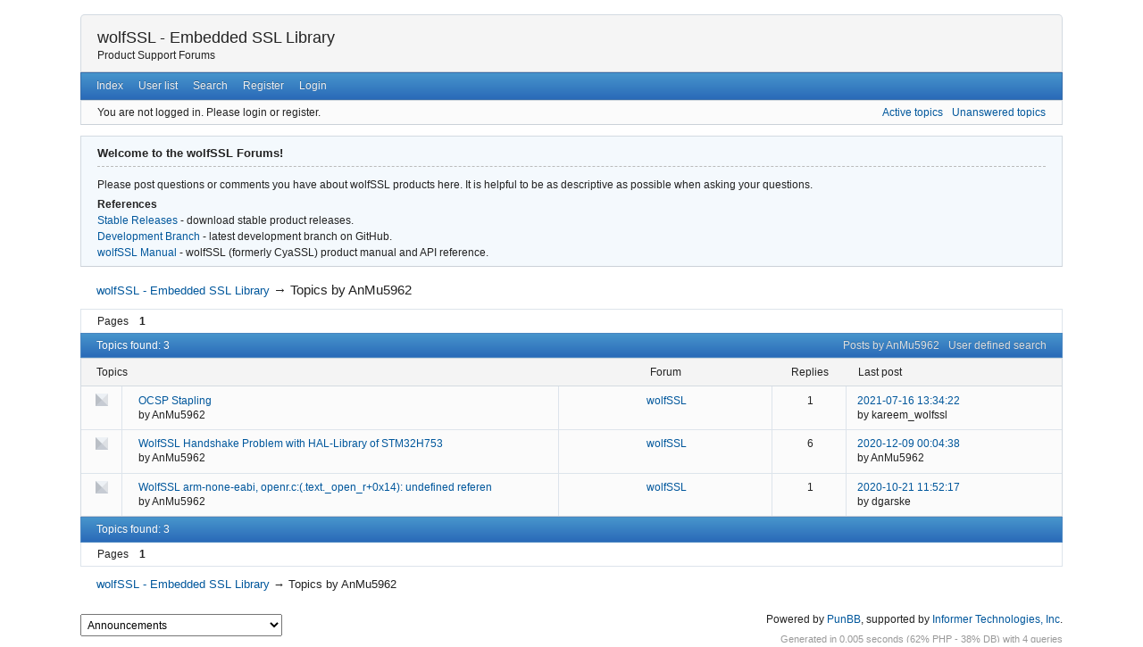

--- FILE ---
content_type: text/html; charset=utf-8
request_url: https://www.wolfssl.com/forums/search-topics-user3746.html
body_size: 13146
content:
<!DOCTYPE html>
<!--[if lt IE 7 ]> <html class="oldie ie6" lang="en" dir="ltr"> <![endif]-->
<!--[if IE 7 ]>    <html class="oldie ie7" lang="en" dir="ltr"> <![endif]-->
<!--[if IE 8 ]>    <html class="oldie ie8" lang="en" dir="ltr"> <![endif]-->
<!--[if gt IE 8]><!--> <html lang="en" dir="ltr"> <!--<![endif]-->
<head>
<meta charset="utf-8" />
<meta name="viewport" content="width=device-width, initial-scale=1.0">
<meta name="ROBOTS" content="NOINDEX, FOLLOW" />
<title>Topics by AnMu5962 (Page 1) — wolfSSL - Embedded SSL Library</title>
<link rel="search" type="text/html" href="https://www.wolfssl.com/forums/search.html" title="Search" />
<link rel="search" type="application/opensearchdescription+xml" href="https://www.wolfssl.com/forums/misc.php?action=opensearch" title="wolfSSL - Embedded SSL Library" />
<link rel="author" type="text/html" href="https://www.wolfssl.com/forums/users.html" title="User list" />
<link rel="stylesheet" type="text/css" media="screen" href="https://www.wolfssl.com/forums/style/Oxygen/Oxygen.min.css" />
<link rel="stylesheet" type="text/css" media="screen" href="https://www.wolfssl.com/forums/extensions/pun_tags/style/Oxygen/pun_tags.min.css" />
<link rel="stylesheet" type="text/css" media="screen" href="https://www.wolfssl.com/forums/extensions/fancy_alerts/css/Oxygen/fancy_alerts.min.css" />
<link rel="stylesheet" type="text/css" media="screen" href="https://www.wolfssl.com/forums/extensions/fancy_jquery_addons/css/Oxygen/fancy_jquery_addons.min.css" />
<link rel="stylesheet" type="text/css" media="screen" href="https://www.wolfssl.com/forums/extensions/fancy_link_icons/css/Oxygen/fancy_link_icons.min.css" />
<style>#topcontrol{font-size:.8em;padding:.4em .5em .5em;border-radius:.3em;color:#cb4b16;font-weight:bold;cursor:pointer;z-index:10;background:#e6eaf6;background:-moz-linear-gradient(center top,#f5f7fd,#e6eaf6) repeat scroll 0 0 transparent;background:-o-linear-gradient(top,#f5f7fd,#e6eaf6);background:-webkit-gradient(linear,0 0,0 100%,from(#f5f7fd),to(#e6eaf6));background:-webkit-linear-gradient(top,#f5f7fd,#e6eaf6);background:-ms-linear-gradient(top,#f5f7fd,#e6eaf6);background:linear-gradient(top,#f5f7fd,#e6eaf6);text-shadow:0 1px 1px #bbb;-moz-box-shadow:0 1px 2px rgba(0,0,0,.2);-webkit-box-shadow:0 1px 2px rgba(0,0,0,.2);box-shadow:0 1px 2px rgba(0,0,0,.2)}#topcontrol:hover{color:#db4c18;-moz-transform:scaley(1.15);-webkit-transform:scaley(1.15)}</style>
<link rel="stylesheet" type="text/css" media="screen" href="https://www.wolfssl.com/forums/extensions/fancy_stop_spam/css/Oxygen/fancy_stop_spam.css" />


    <!-- Google tag (gtag.js) -->
    <script async src="https://www.googletagmanager.com/gtag/js?id=G-19EKT1MGL2"></script>
    <script>
        window.dataLayer = window.dataLayer || [];
        function gtag(){dataLayer.push(arguments);}
        gtag('js', new Date());
        gtag('config', 'G-19EKT1MGL2');
    </script>
<script type="text/javascript">

		var _gaq = _gaq || [];
		_gaq.push(['_setAccount', 'G-19EKT1MGL2']);
		
		
		_gaq.push(['_trackPageview']);

		(function() {
			var ga = document.createElement('script'); ga.type = 'text/javascript'; ga.async = true;
			ga.src = ('https:' == document.location.protocol ? 'https://ssl' : 'http://www') + '.google-analytics.com/ga.js';
			var s = document.getElementsByTagName('script')[0]; s.parentNode.insertBefore(ga, s);
		})();

	</script></head>
<body>
	<div id="brd-messages" class="brd"></div>

	<div id="brd-wrap" class="brd">
	<div id="brd-searchtopics" class="brd-page paged-page">
	<div id="brd-head" class="gen-content">
		<p id="brd-access"><a href="#brd-main">Skip to forum content</a></p>
		<p id="brd-title"><a href="https://www.wolfssl.com/forums/">wolfSSL - Embedded SSL Library</a></p>
		<p id="brd-desc">Product Support Forums</p>
	</div>
	<div id="brd-navlinks" class="gen-content">
		<ul>
		<li id="navindex"><a href="https://www.wolfssl.com/forums/">Index</a></li>
		<li id="navuserlist"><a href="https://www.wolfssl.com/forums/users.html">User list</a></li>
		<li id="navsearch"><a href="https://www.wolfssl.com/forums/search.html">Search</a></li>
		<li id="navregister"><a href="https://www.wolfssl.com/forums/register.html">Register</a></li>
		<li id="navlogin"><a href="https://www.wolfssl.com/forums/login.html">Login</a></li>
	</ul>
		
	</div>
	<div id="brd-visit" class="gen-content">
		<p id="welcome"><span>You are not logged in.</span> <span>Please login or register.</span></p>
		<p id="visit-links" class="options"><span id="visit-recent" class="first-item"><a href="https://www.wolfssl.com/forums/search-recent.html" title="Find topics which contain recent posts.">Active topics</a></span> <span id="visit-unanswered"><a href="https://www.wolfssl.com/forums/search-unanswered.html" title="Find topics which have not been replied to.">Unanswered topics</a></span></p>
	</div>
	<div id="brd-announcement" class="gen-content">
	<h1 class="hn"><span>Welcome to the wolfSSL Forums!</span></h1>
	<div class="content"><p>Please post questions or comments you have about wolfSSL products here.  It is helpful to be as descriptive as possible when asking your questions.</p>

<b>References</b><br/>
<a href="https://wolfssl.com/wolfSSL/download/downloadForm.php">Stable Releases</a> - download stable product releases.<br/>
<a href="https://github.com/wolfssl/wolfssl">Development Branch</a> - latest development branch on GitHub.
<br/>
<a href="https://www.wolfssl.com/wolfSSL/Docs-wolfssl-manual-toc.html">wolfSSL Manual</a> - wolfSSL (formerly CyaSSL) product manual and API reference.</div>
</div>

	<div class="hr"><hr /></div>
	<div id="brd-main">
		<h1 class="main-title">Search options</h1>

		<div id="brd-crumbs-top" class="crumbs">
	<p><span class="crumb crumbfirst"><a href="https://www.wolfssl.com/forums/">wolfSSL - Embedded SSL Library</a></span> <span class="crumb crumblast"><span> &rarr;&#160;</span>Topics by AnMu5962</span> </p>
</div>
		
		<div id="brd-pagepost-top" class="main-pagepost gen-content">
	<p class="paging"><span class="pages">Pages</span> <strong class="first-item">1</strong></p>
</div>
		<div class="main-head">

		<p class="options"><span class="first-item"><a href="https://www.wolfssl.com/forums/search-posts-user3746.html">Posts by AnMu5962</a></span> <span><a href="https://www.wolfssl.com/forums/search.html">User defined search</a></span></p>		<h2 class="hn"><span><span class="item-info">Topics found: 3</span></span></h2>
	</div>
	<div class="main-subhead">
		<p class="item-summary forum-noview"><span><strong class="subject-title">Topics</strong> found with details of <strong class="info-forum">Forum</strong>, <strong class="info-replies">replies</strong>, <strong class="info-lastpost">last post</strong>.</span></p>
	</div>
	<div class="main-content main-forum forum-forums">
		<div class="main-item odd main-first-item normal">
			<span class="icon normal"><!-- --></span>
			<div class="item-subject">
				<h3 class="hn"><span class="item-num">1</span> <a href="https://www.wolfssl.com/forums/topic1779-ocsp-stapling.html">OCSP Stapling</a></h3>
				<p><span class="item-starter">by <cite>AnMu5962</cite></span></p>
			</div>
			<ul class="item-info">
				<li class="info-forum"><span class="label">Posted in </span><a href="https://www.wolfssl.com/forums/forum3-wolfssl.html">wolfSSL</a></li>
				<li class="info-replies"><strong>1</strong> <span class="label">Reply</span></li>
				<li class="info-lastpost"><span class="label">Last post</span> <strong><a href="https://www.wolfssl.com/forums/post6154.html#p6154">2021-07-16 13:34:22</a></strong> <cite>by kareem_wolfssl</cite></li>
			</ul>
		</div>
		<div class="main-item even normal">
			<span class="icon normal"><!-- --></span>
			<div class="item-subject">
				<h3 class="hn"><span class="item-num">2</span> <a href="https://www.wolfssl.com/forums/topic1643-wolfssl-handshake-problem-with-hallibrary-of-stm32h753.html">WolfSSL Handshake Problem with HAL-Library of STM32H753</a></h3>
				<p><span class="item-starter">by <cite>AnMu5962</cite></span></p>
			</div>
			<ul class="item-info">
				<li class="info-forum"><span class="label">Posted in </span><a href="https://www.wolfssl.com/forums/forum3-wolfssl.html">wolfSSL</a></li>
				<li class="info-replies"><strong>6</strong> <span class="label">Replies</span></li>
				<li class="info-lastpost"><span class="label">Last post</span> <strong><a href="https://www.wolfssl.com/forums/post5620.html#p5620">2020-12-09 00:04:38</a></strong> <cite>by AnMu5962</cite></li>
			</ul>
		</div>
		<div class="main-item odd normal">
			<span class="icon normal"><!-- --></span>
			<div class="item-subject">
				<h3 class="hn"><span class="item-num">3</span> <a href="https://www.wolfssl.com/forums/topic1621-wolfssl-armnoneeabi-openrctextopenr0x14-undefined-referen.html">WolfSSL arm-none-eabi, openr.c:(.text._open_r+0x14): undefined referen</a></h3>
				<p><span class="item-starter">by <cite>AnMu5962</cite></span></p>
			</div>
			<ul class="item-info">
				<li class="info-forum"><span class="label">Posted in </span><a href="https://www.wolfssl.com/forums/forum3-wolfssl.html">wolfSSL</a></li>
				<li class="info-replies"><strong>1</strong> <span class="label">Reply</span></li>
				<li class="info-lastpost"><span class="label">Last post</span> <strong><a href="https://www.wolfssl.com/forums/post5505.html#p5505">2020-10-21 11:52:17</a></strong> <cite>by dgarske</cite></li>
			</ul>
		</div>
	</div>

	<div class="main-foot">
		<h2 class="hn"><span><span class="item-info">Topics found: 3</span></span></h2>
	</div>
		<div id="brd-pagepost-end" class="main-pagepost gen-content">
	<p class="paging"><span class="pages">Pages</span> <strong class="first-item">1</strong></p>
</div>
		<div id="brd-crumbs-end" class="crumbs">
	<p><span class="crumb crumbfirst"><a href="https://www.wolfssl.com/forums/">wolfSSL - Embedded SSL Library</a></span> <span class="crumb crumblast"><span> &rarr;&#160;</span>Topics by AnMu5962</span> </p>
</div>
	</div>
		<!-- forum_qpost -->
		<!-- forum_info -->
	<div class="hr"><hr /></div>
	<div id="brd-about">
		<form id="qjump" method="get" accept-charset="utf-8" action="https://www.wolfssl.com/forums/viewforum.php">
	<div class="frm-fld frm-select">
		<label for="qjump-select"><span>Jump to forum:</span></label><br />
		<span class="frm-input"><select id="qjump-select" name="id">
			<optgroup label="General">
				<option value="6">Announcements</option>
				<option value="5">General Inquiries</option>
			</optgroup>
			<optgroup label="Product Support Forums">
				<option value="3">wolfSSL</option>
				<option value="7">wolfCrypt</option>
				<option value="8">wolfMQTT</option>
				<option value="10">wolfSSH</option>
				<option value="9">wolfTPM</option>
				<option value="11">wolfBoot</option>
				<option value="12">cURL</option>
				<option value="2">yaSSL (Deprecated) [READ ONLY]</option>
			</optgroup>
		</select>
		<input type="submit" id="qjump-submit" value="Go" /></span>
	</div>
</form>
	<p id="copyright">Powered by <a href="http://punbb.informer.com/">PunBB</a>, supported by <a href="http://www.informer.com/">Informer Technologies, Inc</a>.</p>
	</div>
		<p id="querytime" class="quiet">Generated in 0.005 seconds (62% PHP - 38% DB) with 4 queries</p>
	</div>
	</div>
	<script>if (typeof PUNBB === 'undefined' || !PUNBB) {
		var PUNBB = {};
	}

	PUNBB.env = {
		base_url: "https://www.wolfssl.com/forums/",
		base_js_url: "https://www.wolfssl.com/forums/include/js/",
		user_lang: "English",
		user_style: "Oxygen",
		user_is_guest: "1",
		page: "searchtopics"
	};</script>
<script src="https://www.wolfssl.com/forums/style/Oxygen/responsive-nav.min.js"></script>
<script src="https://www.wolfssl.com/forums/include/js/min/punbb.common.min.js"></script>
<script>(function () {
	var forum_quickjump_url = "https://www.wolfssl.com/forums/forum$1-$2.html";
	var sef_friendly_url_array = new Array(10);
	sef_friendly_url_array[6] = "announcements";
	sef_friendly_url_array[5] = "general-inquiries";
	sef_friendly_url_array[3] = "wolfssl";
	sef_friendly_url_array[7] = "wolfcrypt";
	sef_friendly_url_array[8] = "wolfmqtt";
	sef_friendly_url_array[10] = "wolfssh";
	sef_friendly_url_array[9] = "wolftpm";
	sef_friendly_url_array[11] = "wolfboot";
	sef_friendly_url_array[12] = "curl";
	sef_friendly_url_array[2] = "yassl-deprecated-read-only";

	PUNBB.common.addDOMReadyEvent(function () { PUNBB.common.attachQuickjumpRedirect(forum_quickjump_url, sef_friendly_url_array); });
}());</script>
<script>
	$LAB.setOptions({AlwaysPreserveOrder:false})
	.script("https://www.wolfssl.com/forums/extensions/pun_jquery/js/jquery-1.7.1.min.js").wait()
	.script("https://www.wolfssl.com/forums/extensions/fancy_jquery_addons/js/fancy_jquery_addons.min.js").wait()
	.script("https://www.wolfssl.com/forums/extensions/fancy_scroll_to_top/js/fancy_scroll_to_top.min.js");
</script>
	<script>
	    var main_menu = responsiveNav("#brd-navlinks", {
		label: "wolfSSL - Embedded SSL Library"
	    });
	    if(document.getElementsByClassName('admin-menu').length){
		var admin_menu = responsiveNav(".admin-menu", {
		    label: "Admin Menu"
		});
	    }
	    if(document.getElementsByClassName('main-menu').length){
		var profile_menu = responsiveNav(".main-menu", {
		    label: "Profile Menu"
		});
	    }
	</script>
</body>
</html>
